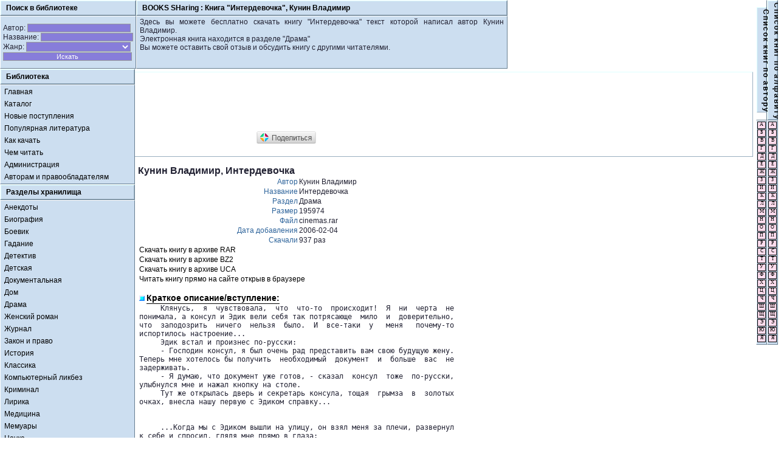

--- FILE ---
content_type: text/html
request_url: http://books.sh/blib_110214.html
body_size: 6941
content:
<head>
<title>Скачать книгу "Интердевочка", автор Кунин Владимир</title>
<meta name="description" content="Книги Кунин Владимир Интердевочка. Книги в электронном виде. Все книги Кунин Владимир скачать бесплатно!">
<meta name="keywords" content="книги Кунин Владимир Интердевочка, библиотека,скачать книгу,скачать книги,книги скачать,текст книги,
бесплатные книги,скачать бесплатно книги,книги бесплатно,дом книги,про книгу,реферат,медицина,энциклопедии,роман,
пушкин,интернет библиотека,рефераты,социология,менеджмент,экономика рефераты,экономика,словарь,справочник,русская литература,
литература,электронная библиотека,книжный магазин,бесплатные книги,бесплатная библиотека,
Анекдоты,Биография,Боевик,Гадание,Детектив,Детская,Документальная,Дом,Драма,Женский роман,Журнал,Закон и право,История,
Классика,Компьютерный ликбез,Криминал,Лирика,Медицина,Мемуары,Наука,Научная фантастика,Песни,Политика,Приключения,Психология,
Религия,Секс-учеба,Сказка,Словарь,Антропология и социология,Спорт,Стихи,Триллер,Учеба,Философия,Фентези,Эзотерика,Экономика,
Энциклопедия,Эротика,Юмор,IT-приколы,Добавить книгу.">
<meta name="robots" content="all">
<meta http-equiv="Content-Language" content="ru">
<meta http-equiv="Content-Type" content="text/html; charset=windows-1251">
<link rel='stylesheet' type='text/css' href='css/!def.css'>
</head>
<body>

<TABLE BORDER=0 CELLSPACING=0 CELLPADDING=0 WIDTH=100%><TR><TD WIDTH=100%>

<table border=0 cellspacing=0 cellpadding=0 width=100%><tr>
<td id=met width=222><div id=met width=100%>
Поиск в библиотеке
</div></td><td id=met width=100%><div id=met align=middle><nobr>
BOOKS SHaring : <h1>Книга "Интердевочка", Кунин Владимир</h1></nobr></div></td>
</tr><tr>
<form action='bnew.html' method='post'><td id=meb>
<nobr>Автор: <input name=Author style='width:170px;margin-top:1px;'></nobr><br>
<nobr>Название: <input name=Title style='width:152px;margin-top:1px;'></nobr><br>
<nobr>Жанр: <select name=Category style='width:172px;margin-top:1px;'>
<option value=''>
<option value='Анекдоты'>Анекдоты
<option value='Биография'>Биография
<option value='Боевик'>Боевик
<option value='Гадание'>Гадание
<option value='Детектив'>Детектив
<option value='Детская'>Детская
<option value='Документальная'>Документальная
<option value='Дом'>Дом
<option value='Драма'>Драма
<option value='Женский роман'>Женский роман
<option value='Журнал'>Журнал
<option value='Закон и право'>Закон и право
<option value='История'>История
<option value='Классика'>Классика
<option value='Компьютерный ликбез'>Компьютерный ликбез
<option value='Криминал'>Криминал
<option value='Лирика'>Лирика
<option value='Медицина'>Медицина
<option value='Мемуары'>Мемуары
<option value='Наука'>Наука
<option value='Научная фантастика'>Научная фантастика
<option value='Песни'>Песни
<option value='Политика'>Политика
<option value='Приключения'>Приключения
<option value='Психология'>Психология
<option value='Религия'>Религия
<option value='Секс-учеба'>Секс-учеба
<option value='Сказка'>Сказка
<option value='Словарь'>Словарь
<option value='Антропология и социология'>Антропология и социология
<option value='Спорт'>Спорт
<option value='Стихи'>Стихи
<option value='Триллер'>Триллер
<option value='Учеба'>Учеба
<option value='Философия'>Философия
<option value='Фентези'>Фентези
<option value='Эзотерика'>Эзотерика
<option value='Экономика'>Экономика
<option value='Энциклопедия'>Энциклопедия
<option value='Эротические и порно рассказы'>Эротические и порно рассказы
<option value='Юмор'>Юмор
<option value='IT-приколы'>IT-приколы
</select></nobr><br>
<input type='Submit' name=goSearch value='Искать' style='width:212px;margin-top:1px;'>
</td></form><td id=meb width=100%><img src='about:blank' width=1 height=81 style="float:left"><img src='about:blank' width=1 height=81 style="float:right">
<div style="text-align:justify;">Здесь вы можете бесплатно скачать книгу "Интердевочка" текст которой написал автор Кунин Владимир.<br>Электронная книга находится в разделе "Драма"<br>Вы можете оставить свой отзыв и обсудить книгу с другими читателями.</div>
<img src='about:blank' width=480 height=1></td>
</tr></table>

</TD><TD ROWSPAN=2 WIDTH=1 VALIGN=TOP>

<table border=0 cellspacing=0 cellpadding=0 width=10><tr><td id=met height=100%><div id=met style="height:100%;padding:2px 0px 0px 0px;"><div style="width:1px;height:100%;"><div style="writing-mode:tb-rl;text-align:center;vertical-align:middle;line-height:0.75em;word-spacing:-1px;">С п и с о к &nbsp; к н и г &nbsp; п о &nbsp; а в т о р у<br><br></div></div></div></td><td id=met height=100%><div id=met style="height:100%;padding:2px 0px 0px 0px;"><div style="width:1px;height:100%;"><div style="writing-mode:tb-rl;text-align:center;vertical-align:middle;line-height:0.75em;word-spacing:-1px;">С п и с о к &nbsp; к н и г &nbsp; п о &nbsp; а л ф а в и т у<br><br></div></div></div></td></tr><tr><td id=meb style="padding:0px;text-align:center;"><table border=0 cellspacing=1 cellpadding=0 width=14><tr><td id=a><a id=a href="auth0.html"><div id=a>А</div></a></td></tr><tr><td id=a><a id=a href="auth1.html"><div id=a>Б</div></a></td></tr><tr><td id=a><a id=a href="auth2.html"><div id=a>В</div></a></td></tr><tr><td id=a><a id=a href="auth3.html"><div id=a>Г</div></a></td></tr><tr><td id=a><a id=a href="auth4.html"><div id=a>Д</div></a></td></tr><tr><td id=a><a id=a href="auth5.html"><div id=a>Е</div></a></td></tr><tr><td id=a><a id=a href="auth6.html"><div id=a>Ж</div></a></td></tr><tr><td id=a><a id=a href="auth7.html"><div id=a>З</div></a></td></tr><tr><td id=a><a id=a href="auth8.html"><div id=a>И</div></a></td></tr><tr><td id=a><a id=a href="auth9.html"><div id=a>К</div></a></td></tr><tr><td id=a><a id=a href="auth10.html"><div id=a>Л</div></a></td></tr><tr><td id=a><a id=a href="auth11.html"><div id=a>М</div></a></td></tr><tr><td id=a><a id=a href="auth12.html"><div id=a>Н</div></a></td></tr><tr><td id=a><a id=a href="auth13.html"><div id=a>О</div></a></td></tr><tr><td id=a><a id=a href="auth14.html"><div id=a>П</div></a></td></tr><tr><td id=a><a id=a href="auth15.html"><div id=a>Р</div></a></td></tr><tr><td id=a><a id=a href="auth16.html"><div id=a>С</div></a></td></tr><tr><td id=a><a id=a href="auth17.html"><div id=a>Т</div></a></td></tr><tr><td id=a><a id=a href="auth18.html"><div id=a>У</div></a></td></tr><tr><td id=a><a id=a href="auth19.html"><div id=a>Ф</div></a></td></tr><tr><td id=a><a id=a href="auth20.html"><div id=a>Х</div></a></td></tr><tr><td id=a><a id=a href="auth21.html"><div id=a>Ц</div></a></td></tr><tr><td id=a><a id=a href="auth22.html"><div id=a>Ч</div></a></td></tr><tr><td id=a><a id=a href="auth23.html"><div id=a>Ш</div></a></td></tr><tr><td id=a><a id=a href="auth24.html"><div id=a>Щ</div></a></td></tr><tr><td id=a><a id=a href="auth25.html"><div id=a>Э</div></a></td></tr><tr><td id=a><a id=a href="auth26.html"><div id=a>Ю</div></a></td></tr><tr><td id=a><a id=a href="auth27.html"><div id=a>Я</div></a></td></tr><tr><td><img src="about:blank" width=14 height=1></td></tr></table></td><td id=meb style="padding:0px;text-align:center;"><table border=0 cellspacing=1 cellpadding=0 width=14><tr><td id=a><a id=a href="book0.html"><div id=a>А</div></a></td></tr><tr><td id=a><a id=a href="book1.html"><div id=a>Б</div></a></td></tr><tr><td id=a><a id=a href="book2.html"><div id=a>В</div></a></td></tr><tr><td id=a><a id=a href="book3.html"><div id=a>Г</div></a></td></tr><tr><td id=a><a id=a href="book4.html"><div id=a>Д</div></a></td></tr><tr><td id=a><a id=a href="book5.html"><div id=a>Е</div></a></td></tr><tr><td id=a><a id=a href="book6.html"><div id=a>Ж</div></a></td></tr><tr><td id=a><a id=a href="book7.html"><div id=a>З</div></a></td></tr><tr><td id=a><a id=a href="book8.html"><div id=a>И</div></a></td></tr><tr><td id=a><a id=a href="book9.html"><div id=a>К</div></a></td></tr><tr><td id=a><a id=a href="book10.html"><div id=a>Л</div></a></td></tr><tr><td id=a><a id=a href="book11.html"><div id=a>М</div></a></td></tr><tr><td id=a><a id=a href="book12.html"><div id=a>Н</div></a></td></tr><tr><td id=a><a id=a href="book13.html"><div id=a>О</div></a></td></tr><tr><td id=a><a id=a href="book14.html"><div id=a>П</div></a></td></tr><tr><td id=a><a id=a href="book15.html"><div id=a>Р</div></a></td></tr><tr><td id=a><a id=a href="book16.html"><div id=a>С</div></a></td></tr><tr><td id=a><a id=a href="book17.html"><div id=a>Т</div></a></td></tr><tr><td id=a><a id=a href="book18.html"><div id=a>У</div></a></td></tr><tr><td id=a><a id=a href="book19.html"><div id=a>Ф</div></a></td></tr><tr><td id=a><a id=a href="book20.html"><div id=a>Х</div></a></td></tr><tr><td id=a><a id=a href="book21.html"><div id=a>Ц</div></a></td></tr><tr><td id=a><a id=a href="book22.html"><div id=a>Ч</div></a></td></tr><tr><td id=a><a id=a href="book23.html"><div id=a>Ш</div></a></td></tr><tr><td id=a><a id=a href="book24.html"><div id=a>Щ</div></a></td></tr><tr><td id=a><a id=a href="book25.html"><div id=a>Э</div></a></td></tr><tr><td id=a><a id=a href="book26.html"><div id=a>Ю</div></a></td></tr><tr><td id=a><a id=a href="book27.html"><div id=a>Я</div></a></td></tr><tr><td><img src="about:blank" width=14 height=1></td></tr></table></td></tr><tr><td colspan=2 align=right><br>
<noindex>
<!--LiveInternet counter--><script type="text/javascript"><!--
document.write("<","a hr","ef='http://www.liveinternet.ru/click' ",
"target=_blank><img src='http://counter.yadro.ru/hit?t42.12;r"+
escape(document.referrer)+((typeof(screen)=="undefined")?"":
";s"+screen.width+"*"+screen.height+"*"+(screen.colorDepth?
screen.colorDepth:screen.pixelDepth))+";u"+escape(document.URL)+
";h"+escape(document.title.substring(0,80))+";"+Math.random()+
"' alt='' title='LiveInternet' "+
"border='0' width='31' height='31'><\/a>")
//--></script><!--/LiveInternet-->
</noindex>
</table>

</TD></TR><TR><TD WIDTH=100%>

<div style="float:left;width:222;padding-right:5px;">
<table border=0 cellspacing=0 cellpadding=0 width=222><tr>
<td id=met width=222><div id=met width=100%>
Библиотека
</div></td>
</tr><tr>
<td id=meb class=mec style="padding:1px">
<a href='/'>Главная</a>
<a href='/'>Каталог</a>
<a href='/bnew.html?s=5'>Новые поступления</a>
<a href='/bnew.html'>Популярная литература</a>
<a href='/arch.html'>Как качать</a>
<a href='/read.html'>Чем читать</a>
<a href='/cont.html'>Администрация</a>
<a href='/copy.html'>Авторам и правообладателям</a>
</td>
</tr>
<tr>
<td id=met width=100%><div id=met width=100%>
Разделы хранилища
</div></td>
</tr><tr>
<td id=meb class=mec style="padding:1px">
<a href='/bcat_1.html'>Анекдоты</a><a href='/bcat_2.html'>Биография</a><a href='/bcat_3.html'>Боевик</a><a href='/bcat_4.html'>Гадание</a><a href='/bcat_5.html'>Детектив</a><a href='/bcat_6.html'>Детская</a><a href='/bcat_7.html'>Документальная</a><a href='/bcat_8.html'>Дом</a><a href='/bcat_9.html'>Драма</a><a href='/bcat_10.html'>Женский роман</a><a href='/bcat_11.html'>Журнал</a><a href='/bcat_12.html'>Закон и право</a><a href='/bcat_13.html'>История</a><a href='/bcat_14.html'>Классика</a><a href='/bcat_15.html'>Компьютерный ликбез</a><a href='/bcat_16.html'>Криминал</a><a href='/bcat_17.html'>Лирика</a><a href='/bcat_18.html'>Медицина</a><a href='/bcat_19.html'>Мемуары</a><a href='/bcat_20.html'>Наука</a><a href='/bcat_21.html'>Научная фантастика</a><a href='/bcat_22.html'>Песни</a><a href='/bcat_23.html'>Политика</a><a href='/bcat_24.html'>Приключения</a><a href='/bcat_25.html'>Психология</a><a href='/bcat_26.html'>Религия</a><a href='/bcat_27.html'>Секс-учеба</a><a href='/bcat_28.html'>Сказка</a><a href='/bcat_29.html'>Словарь</a><a href='/bcat_30.html'>Антропология и социология</a><a href='/bcat_31.html'>Спорт</a><a href='/bcat_32.html'>Стихи</a><a href='/bcat_33.html'>Триллер</a><a href='/bcat_34.html'>Учеба</a><a href='/bcat_35.html'>Философия</a><a href='/bcat_36.html'>Фентези</a><a href='/bcat_37.html'>Эзотерика</a><a href='/bcat_38.html'>Экономика</a><a href='/bcat_39.html'>Энциклопедия</a><a href='/bcat_40.html'>Эротические и порно рассказы</a><a href='/bcat_41.html'>Юмор</a><a href='/bcat_42.html'>IT-приколы</a></td>
</tr></table>
</div>
<div style="padding:5px;text-align:justify;">

<div id=met width=100% style='background-color:#FFFFFF;'>

<!-- Adsense code BEGIN -->
<script async src="//pagead2.googlesyndication.com/pagead/js/adsbygoogle.js"></script>
<!-- books -->
<ins class="adsbygoogle"
     style="display:inline-block;width:728px;height:90px"
     data-ad-client="ca-pub-6665654626618946"
     data-ad-slot="1064299316"></ins>
<script>
(adsbygoogle = window.adsbygoogle || []).push({});
</script>
<!-- Adsense code END -->

<script type="text/javascript">(function(w,doc) {
if (!w.__utlWdgt ) {
    w.__utlWdgt = true;
    var d = doc, s = d.createElement('script'), g = 'getElementsByTagName';
    s.type = 'text/javascript'; s.charset='UTF-8'; s.async = true;
    s.src = ('https:' == w.location.protocol ? 'https' : 'http')  + '://w.uptolike.com/widgets/v1/uptolike.js';
    var h=d[g]('body')[0];
    h.appendChild(s);
}})(window,document);
</script>
<div data-background-alpha="0.0" data-orientation="horizontal" data-text-color="000000" data-share-shape="rectangle" data-sn-ids="vk.fb.ok.gp.mr." data-counter-background-color="ffffff" data-share-counter-size="11" data-share-size="40" data-background-color="ededed" data-share-counter-type="disable" data-pid="44917" data-counter-background-alpha="1.0" data-share-style="1" data-mode="like" data-following-enable="false" data-like-text-enable="true" data-selection-enable="true" data-icon-color="ffffff" class="uptolike-buttons" ></div>

<br>

</div>

<br>



<h2>Кунин Владимир, Интердевочка</h2><br>





<div><table border="0"><tr><td align="right"><font color="#2e649b">Автор</font></td><td align="left">Кунин Владимир</td></tr><tr><td align="right"><font color="#2e649b">Название</font></td><td align="left">Интердевочка</td></tr><tr><td align="right"><font color="#2e649b">Раздел</font></td><td align="left">Драма</td></tr><tr><td align="right"><font color="#2e649b">Размер</font></td><td align="left">195974</td></tr><tr><td align="right"><font color="#2e649b">Файл</font></td><td align="left">cinemas.rar</td></tr><tr><td align="right"><font color="#2e649b">Дата добавления</font></td><td align="left">2006-02-04</td></tr><tr><td align="right"><font color="#2e649b">Скачали</font></td><td align="left">937 раз</td></tr><tr><td align=left colspan="2"><a href="http://books.sh/load.php?file=110214&rar">Скачать книгу в архиве RAR</a></td></tr><tr><td align=left colspan="2"><a href="http://books.sh/load.php?file=110214&bz2">Скачать книгу в архиве BZ2</a></td></tr><tr><td align=left colspan="2"><a href="http://books.sh/load.php?file=110214&uca">Скачать книгу в архиве UCA</a></td></tr><tr><td align=left colspan="2"><a href="http://books.sh/load.php?file=110214&sea">Читать книгу прямо на сайте открыв в браузере</a></td></tr><tr><td align=left colspan="2"><br><img height="9" src="/img/b0.gif" width="9"> <h3>Краткое описание/вступление:</h3></td></tr><tr><td colspan="3"><p align="justify"><pre>     Клянусь,  я  чувствовала,  что  что-то  происходит!  Я  ни  черта  не
понимала, а консул и Эдик вели себя так потрясающе  мило  и  доверительно,
что  заподозрить  ничего  нельзя  было.  И  все-таки  у   меня   почему-то
испортилось настроение...
     Эдик встал и произнес по-русски:
     - Господин консул, я был очень рад представить вам свою будущую жену.
Теперь мне хотелось бы получить  необходимый  документ  и  больше  вас  не
задерживать.
     - Я думаю, что документ уже готов, - сказал  консул  тоже  по-русски,
улыбнулся мне и нажал кнопку на столе.
     Тут же открылась дверь и секретарь консула, тощая  грымза  в  золотых
очках, внесла нашу первую с Эдиком справку...


     ...Когда мы с Эдиком вышли на улицу, он взял меня за плечи, развернул
к себе и спросил, глядя мне прямо в глаза:
     - Ты меня любишь, Таня?
     И тут я неожиданно почувствовала, что это сейчас для него чрезвычайно
важно. Ну просто необходимо! И почти честно ответила:
     - Конечно, Эдик... Очень люблю.
     Он снял очки, протер кусочком замши, снова надел. И сказал:
     - Тогда все оъкей. Тогда ничего не страшно.


     Во  дворце  бракосочетания  бабешка  лет  тридцати  пяти  -   вся   в
сертификатном барахле, пальцы в  золоте  ереванского  завода  -  подколола
консульскую бумагу к нашему заявлению, вернула нам  с  Эдиком  паспорта  и
сказала, не глядя на меня:
     - Срок ожидания - три месяца.
     - Почему? - Спросил Эдик.
     - Чтобы у вас было время убедиться в верности ваших чувств.
     Я уже об этом из инструкции знала и поэтому  не  стала  выступать,  а
Эдик очень удивился:
     - Так долго?
     На это бабешка ответила не Эдику, а мне. Хотя я молчала как рыба и ни
о чем ее не спрашивала.
     - У нас в советском союзе - один порядок для  всех,  -  сказала  она,
мстительно глядя на меня неумело накрашенными глазками.
     Ну, правильно. Господин Ларссон - иностранец, а я  -  своя.  Чего  со
мной церемониться?
     - Спасибо, - кро</pre></p></td></tr></table></div>
<img height="9" src="/img/b0.gif" width="9"> <h3>Литература, написанная Кунин Владимир:</h3><br>•&nbsp;<a href='blib_109467.html'>Воздухоплаватель</a><br>•&nbsp;<a href='blib_110205.html'>Двухместное купе</a><br>•&nbsp;<a href='blib_95120.html'>Иванов и Рабинович</a><br>•&nbsp;<a href='blib_108976.html'>Иллюстрации гюстава доре</a><br>•&nbsp;<a href='blib_110214.html'>Интердевочка</a><br>•&nbsp;<a href='blib_110211.html'>Клад</a><br>•&nbsp;<a href='blib_110212.html'>Коммунальная квартира</a><br>•&nbsp;<a href='blib_106708.html'>Мика и альфред</a><br>•&nbsp;<a href='blib_107489.html'>Мой дед, мой отец и я сам</a><br>•&nbsp;<a href='blib_107274.html'>Ночь с ангелом</a><br>•&nbsp;<a href='blib_91138.html'>Очень длинная неделя</a><br>•&nbsp;<a href='blib_110206.html'>Пилот первого класса</a><br>•&nbsp;<a href='blib_108868.html'>Привал</a><br>•&nbsp;<a href='blib_108936.html'>Путешествие на тот свет</a><br>•&nbsp;<a href='blib_91137.html'>Ребро Адама</a><br>•&nbsp;<a href='blib_91139.html'>Русские на Мариенплац, Рождественский роман в 26 частях</a><br>•&nbsp;<a href='blib_106748.html'>Сволочи</a><br>•&nbsp;<a href='blib_107411.html'>Сошедшие с небес</a><br>•&nbsp;<a href='blib_110207.html'>Старшина</a><br>•&nbsp;<a href='blib_110208.html'>Трое на шоссе</a><br>•&nbsp;<a href='blib_108882.html'>Ты мне только пиши</a><br>•&nbsp;<a href='blib_110210.html'>Цирк, цирк, цирк</a><br>•&nbsp;<a href='blib_110209.html'>Чокнутые</a><br>•&nbsp;<a href='blib_110213.html'>Это было недавно, это было давно</a><br>•&nbsp;<a href='blib_108629.html'>[Интеркыся 1.] дорога к звездам</a><br>•&nbsp;<a href='blib_108630.html'>[Интеркыся 2.] возвращение из рая</a><br><br><img height="9" src="/img/b0.gif" width="9"> <h3>Вместе с книгой "Интердевочка" читатели смотрели:</h3><br>•&nbsp;<a href="blib_110215.html">МИНГЕР Элда / Пленница в золотой клетке</a><br>•&nbsp;<a href="blib_110216.html">Стаут Рекс / </a><br>•&nbsp;<a href="blib_110217.html">Стаут Рекс / Авантюристка</a><br>•&nbsp;<a href="blib_110218.html">Стаут Рекс / Великая легенда</a><br>•&nbsp;<a href="blib_110219.html">Стаут Рекс / Горная кошка</a><br>•&nbsp;<a href="blib_110220.html">Стаут Рекс / Красные нити</a><br>•&nbsp;<a href="blib_110221.html">Стаут Рекс / Подобный богу</a><br>•&nbsp;<a href="blib_110222.html">Стаут Рекс / Президент исчез</a><br>•&nbsp;<a href="blib_110223.html">Стаут Рекс / ПРИЗ ДЛЯ ПРИНЦЕВ</a><br>•&nbsp;<a href="blib_110224.html">Стаут Рекс / Рука в перчатке</a>
<br><br><img height="9" src="/img/b0.gif" width="9"> <h3>Новые поступления в хранилище библиотеки:</h3><br>•&nbsp;<a href="blib_141909.html">А. Гавльда / Я ее любила/Я его любила (отрывок) / 2008-01-12</a><br>•&nbsp;<a href="blib_141910.html">Ким Лоренс / Лоно Каридес / 2008-01-11</a><br>•&nbsp;<a href="blib_141908.html">Олег Смирнов / Эшелон / 2008-01-10</a><br>•&nbsp;<a href="blib_141913.html">Артур СПИНАКЕР / ТОРУС / 2008-01-10</a><br>•&nbsp;<a href="blib_141914.html">Гурин Артём / Я_выйду_рано_по_весне / 2008-01-10</a>	

</div><br><div style="padding-top:5px;float:left;">

<!-- Google Adsense BEGIN -->
<script async src="//pagead2.googlesyndication.com/pagead/js/adsbygoogle.js"></script>
<!-- books -->
<ins class="adsbygoogle"
     style="display:inline-block;width:728px;height:90px"
     data-ad-client="ca-pub-6665654626618946"
     data-ad-slot="1064299316"></ins>
<script>
(adsbygoogle = window.adsbygoogle || []).push({});
</script>
<!-- Google Adsense END -->
<script async="async" src="https://w.uptolike.com/widgets/v1/zp.js?pid=48469"></script>
<br>
<br>
</div>
</TR></TABLE>

<!-- Yandex.Metrika counter -->
<script type="text/javascript">
(function (d, w, c) {
    (w[c] = w[c] || []).push(function() {
        try {
            w.yaCounter25414898 = new Ya.Metrika({id:25414898,
                    clickmap:true,
                    trackLinks:true,
                    accurateTrackBounce:true});
        } catch(e) { }
    });

    var n = d.getElementsByTagName("script")[0],
        s = d.createElement("script"),
        f = function () { n.parentNode.insertBefore(s, n); };
    s.type = "text/javascript";
    s.async = true;
    s.src = (d.location.protocol == "https:" ? "https:" : "http:") + "//mc.yandex.ru/metrika/watch.js";

    if (w.opera == "[object Opera]") {
        d.addEventListener("DOMContentLoaded", f, false);
    } else { f(); }
})(document, window, "yandex_metrika_callbacks");
</script>
<noscript><div><img src="//mc.yandex.ru/watch/25414898" style="position:absolute; left:-9999px;" alt="" /></div></noscript>
<!-- /Yandex.Metrika counter -->

<p align="top"><a href="http://books.sh/"><span style="text-decoration:none;color:#6699AA;">BOOKS.SH - BOOKS SHaring @ 2009-2013, Книги в электронном виде.</span></a></p>
</body></html>

--- FILE ---
content_type: text/html; charset=utf-8
request_url: https://www.google.com/recaptcha/api2/aframe
body_size: 265
content:
<!DOCTYPE HTML><html><head><meta http-equiv="content-type" content="text/html; charset=UTF-8"></head><body><script nonce="domlTY-Ypu3y9MbhYO_1FQ">/** Anti-fraud and anti-abuse applications only. See google.com/recaptcha */ try{var clients={'sodar':'https://pagead2.googlesyndication.com/pagead/sodar?'};window.addEventListener("message",function(a){try{if(a.source===window.parent){var b=JSON.parse(a.data);var c=clients[b['id']];if(c){var d=document.createElement('img');d.src=c+b['params']+'&rc='+(localStorage.getItem("rc::a")?sessionStorage.getItem("rc::b"):"");window.document.body.appendChild(d);sessionStorage.setItem("rc::e",parseInt(sessionStorage.getItem("rc::e")||0)+1);localStorage.setItem("rc::h",'1769779210119');}}}catch(b){}});window.parent.postMessage("_grecaptcha_ready", "*");}catch(b){}</script></body></html>

--- FILE ---
content_type: application/javascript;charset=utf-8
request_url: https://w.uptolike.com/widgets/v1/widgets-batch.js?params=JTVCJTdCJTIycGlkJTIyJTNBJTIyNDQ5MTclMjIlMkMlMjJ1cmwlMjIlM0ElMjJodHRwJTNBJTJGJTJGYm9va3Muc2glMkZibGliXzExMDIxNC5odG1sJTIyJTdEJTVE&mode=0&callback=callback__utl_cb_share_1769779208511225
body_size: 380
content:
callback__utl_cb_share_1769779208511225([{
    "pid": "44917",
    "subId": 0,
    "initialCounts": {"fb":0,"tw":0,"tb":0,"ok":0,"vk":0,"ps":0,"gp":0,"mr":0,"lj":0,"li":0,"sp":0,"su":0,"ms":0,"fs":0,"bl":0,"dg":0,"sb":0,"bd":0,"rb":0,"ip":0,"ev":0,"bm":0,"em":0,"pr":0,"vd":0,"dl":0,"pn":0,"my":0,"ln":0,"in":0,"yt":0,"rss":0,"oi":0,"fk":0,"fm":0,"li":0,"sc":0,"st":0,"vm":0,"wm":0,"4s":0,"gg":0,"dd":0,"ya":0,"gt":0,"wh":0,"4t":0,"ul":0,"vb":0,"tm":0},
    "forceUpdate": ["fb","ok","vk","ps","gp","mr","my"],
    "extMet": false,
    "url": "http%3A%2F%2Fbooks.sh%2Fblib_110214.html",
    "urlWithToken": "http%3A%2F%2Fbooks.sh%2Fblib_110214.html%3F_utl_t%3DXX",
    "intScr" : false,
    "intId" : 0,
    "exclExt": false
}
])

--- FILE ---
content_type: application/javascript;charset=utf-8
request_url: https://w.uptolike.com/widgets/v1/version.js?cb=cb__utl_cb_share_1769779207392982
body_size: 396
content:
cb__utl_cb_share_1769779207392982('1ea92d09c43527572b24fe052f11127b');